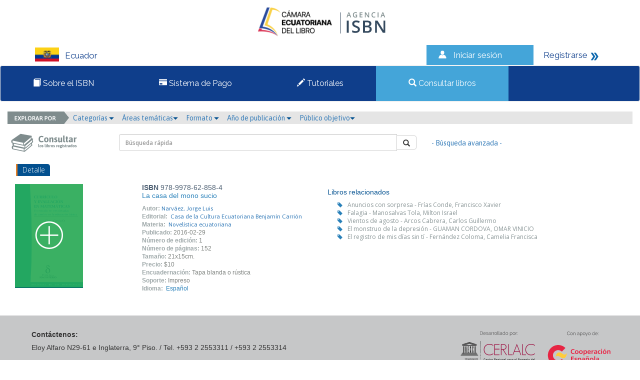

--- FILE ---
content_type: text/html; charset=iso-8859-1
request_url: https://isbnecuador.com/catalogo.php?mode=detalle&nt=51767
body_size: 27446
content:
<html>
<head>
<meta http-equiv="Content-Type" content="text/html; charset=iso-8859-1" />
<link rel="stylesheet" type="text/css" href="css/jquery/alert/jquery.alert.min.css"/>
<link href="https://fonts.googleapis.com/css?family=Raleway" rel="stylesheet">
<link href="css/estilos.css" rel="stylesheet">
<link href="css/bootstrap.css" rel="stylesheet">
<link rel="stylesheet" type="text/css" href="css/jquery/themes/smoothness/jquery-ui.min.css"/>
<link rel="stylesheet" type="text/css" href="css/header_notloggedin.css"/>
<script src="js/jquery.min.js"></script>
<script src="js/jquery/alert/jquery.alert.min.js"></script>
<script src="js/bootstrap.min.js"></script>
<script src="js/librerialogin.js"></script>
<script src="js/eModal.js"></script>
<title>&gt;&gt; Agencias ISBN &lt;&lt;</title>
<!-- Google tag (gtag.js) -->
<script async src="https://www.googletagmanager.com/gtag/js?id=G-DC043DL3Q5"></script>
<script>
  window.dataLayer = window.dataLayer || [];
  function gtag(){dataLayer.push(arguments);}
  gtag('js', new Date());

  gtag('config', 'G-DC043DL3Q5');
</script>
<script>
var answrDismiss=true;

function notification(message,requiresDismiss){
				if(requiresDismiss){
					message+='<br><br><input type="checkbox" id="dismissNotification"> <label for="dismissNotification">Entendido</label>';
					answrDismiss=false;
				}
				eModal.confirm(message, 'Por favor lea la siguiente información')
					.then(confirmCallback);
			}

			function confirmCallback(){
				chckBx=document.getElementById('dismissNotification');
				if(chckBx && !chckBx.checked){
					answrDismiss=false;
					return;
				}
				$("#modal_login").modal('show');
			}

			function launchLogin(){
								$("#modal_login").modal('show');
				}



/**
 * @function => recordar_contrasena {ajax}
 * @description: | Recuperar contraseña,         | 
 * 							 | ok si success, mensaje si no  |
 * @param 	{obj}			frm   [frm.mode, frm.contrasena.value]
 * @param 	{json}		json  [json.mode]
 * @param 	{String}	result
 * @return  {boolean} 
 **/
function recordar_contrasena(){
	frm=document.entryform;
	// var correo=window.prompt("Por favor escriba el correo con el cual est\xE1 registrado en la agencia.");
	$.prompt('Por favor escriba el correo con el cual está registrado en la agencia.',{
	  title:'¿Ha olvidado la contraseña?',
	  callEvent:function(correo){
	  	if(correo == null) return;
			if(!(/(.+)@(.+){2,}\.(.+){2,}/.test(correo))){
				// window.alert('El correo ' + correo + ' no es un correo v\xE1lido.  Por favor intente nuevamente.');
				$("#error_login").show();
				$("#error_login").html(`
					<div class="col-xs-12 col-sm-12 alert alert-danger animated fadeInDown" role="alert" data-notify-position="top-center" style="display: inline-block; margin: 0px auto;  transition: all 0.5s ease-in-out 0s; z-index: 1031; top: -20px; left: 0px; right: 0px;  padding:10px; animation-iteration-count: 1;">
						    <span data-notify="icon"></span> 
						    <span data-notify="title">
						        <div class="alert-icon times-anime">
						                <i class="icon-danger glyphicon glyphicon-remove-sign"></i> ERROR
						        </div>
						    </span>
						    <span data-notify="message">
						    El correo <small style="font-size: 80%;">${correo}</small> no es un correo válido.  Por favor intente nuevamente.
						    </span>
						    <a href="#" target="_blank" data-notify="url"></a></div>
				`);

				return;
			}//END::if

			var json = {mode:'recordar_contrasena', type:frm.mode.value, usuario:correo};
			
			$("#error_login").hide();
			$.ajax({
				type: "POST",
				url: "./index.php",
				data: json,
				success: function(result){
					if(result!="KO"){//if::ok>>mensaje
						$("#error_login").html(`
							<div class="col-xs-12 col-sm-12 alert alert-ifo animated fadeInDown" role="alert" data-notify-position="top-center" style="display: inline-block; margin: 0px auto;  transition: all 0.5s ease-in-out 0s; z-index: 1031; top: -20px; left: 0px; right: 0px;  padding:10px; animation-iteration-count: 1;">
									<span data-notify="icon"></span> 
									<span data-notify="title">
									  <div class="alert-icon times-anime">
									    <i class="icon-ifo 	glyphicon glyphicon-info-sign"></i>
									  </div>
									</span>
									<span data-notify="message">
									  Se han enviado sus datos de acceso al correo <small style="font-size: 80%;"> ${result}</small>.
									  <hr>
									  <b>Verificar la carpeta de spam o mensajes no deseados, en caso de no recibir el correo.</b>
									</span>
									<a href="#" target="_blank" data-notify="url"></a></div>
					  `);
						frm.contrasena.value='';
						$("#error_login").show("slow");
					}
					else{//else::NO=ok>>mensaje
						$("#error_login").html(`
								<div class="col-xs-12 col-sm-12 alert alert-danger animated fadeInDown" role="alert" data-notify-position="top-center" style="display: inline-block; margin: 0px auto;  transition: all 0.5s ease-in-out 0s; z-index: 1031; top: -20px; left: 0px; right: 0px;  padding:10px; animation-iteration-count: 1;">
						    <span data-notify="icon"></span> 
						    <span data-notify="title">
						        <div class="alert-icon times-anime">
						                <i class="icon-danger glyphicon glyphicon-remove-sign"></i> ERROR
						        </div>
						    </span>
						    <span data-notify="message">
						        El correo <small style="font-size: 80%;"> ${correo} </small> no existe en nuestra base de datos.
						    </span>
						    <a href="#" target="_blank" data-notify="url"></a></div>	
						`);
						frm.contrasena.value='';
						$("#error_login").show("slow");
					}//END::if
				}//END::function(result)
			});//END::ajax
	  },
	  input:'text',
	  confirmButton:'Solicitar'
	});

	
$(document).ready(function(){
		$(".popup-content>.input-box>input").keypress(function(e) {
			if(e.which == 13) {
				$(".confirm").click();
			}
		});
	});
	
}//END:function=>recordar_contrasena



/**
 * @function => revisar {ajax}
 * @description: | verificación de login.        | 
 * 							 | ok si success, mensaje si no  |
 * @param 	{obj}			frm   [frm.mode, frm.contrasena.value]
 * @param 	{json}		json  [json.mode]
 * @param 	{String}	result
 * @return  {boolean} 
 **/
function revisar(frm){
var json = {mode:frm.mode.value, usuario:frm.usuario.value, contrasena:frm.contrasena.value};

	$("#error_login").hide();
	$.ajax({
		type: "POST",
		url: "./index.php",
		data: json,
		success: function(result){
			if(result=="OK"){
				if(json.mode=="admin") location.href="admin.php?module=lineas";
				else location.href="user.php?mode=editarEditorXModulo";
			}
			else{
				frm.contrasena.value='';
				$("#error_login").html(`
					<div class="col-xs-12 col-sm-12 alert alert-danger animated fadeInDown" role="alert" data-notify-position="top-center" style="display: inline-block; margin: 0px auto;  transition: all 0.5s ease-in-out 0s; z-index: 1031; top: -20px; left: 0px; right: 0px;  padding:10px; animation-iteration-count: 1;">
			    <span data-notify="icon"></span> 
			    <span data-notify="title">
			        <div class="alert-icon times-anime">
			                <i class="icon-danger glyphicon glyphicon-remove-sign"></i> ERROR
			        </div>
			    </span>
			    <span data-notify="message">
			        Usuario o contrase&ntilde;a incorrecta.
			    </span>
			    <a href="#" target="_blank" data-notify="url"></a></div>	
					`);
				$("#error_login").show("slow");
			}
		}
	});
	return(false);
}//END:function=>revisar
</script>

	<link rel="stylesheet" type="text/css" href="css/slick.css"/>
	<link rel="stylesheet" type="text/css" href="css/slick-theme.css"/>
	<link rel="stylesheet" type="text/css" href="css/font-awesome.min.css"/>
	<script src="js/slick.min.js"></script>
	<script src="js/jquery-ui.min.js"></script>
	<script>
		$(function(e){
				$('.carrusel_catalogo').slick({
					arrows: false,
					dots: true,
					slidesToShow: 5,
					slidesToScroll: 3,
					autoplay: false
				});
		 });
	</script>
	<style>
		.slick-slide {
			height: auto;
		}
	</style>
</head>
<body>
<div class="row">
        <div id="modal_login" class="modal fade emergente-blue">
            <div class="modal-dialog modal-sm">
                <div class="modal-content">
                    <div class="modal-header no-padding">
                        <input type="button" class="boton_titulo active" value="Usuario">
                        <input type="button" class="boton_titulo" value="Administrador"><br>
                    </div>
                    <form name="entryform" action="./index.php" method="post" onSubmit="return revisar(this);">
												<input type="hidden" id="inputMode" name="mode" value="usuario">

                        <div class="modal-body" style="background-color: #FFFFFF">
														<div class="error_login" id="error_login" style="display: none">Usuario o contrase&ntilde;a incorrecta.</div>
                            <div class="form-group">
                                <label for="usuario">N&uacute;mero de documento</label>
                                <div class="input-group">
                                    <div class="input-group-addon"><i style="fon-size:15px; color:#333333;" class="glyphicon glyphicon-user"></i></div>
                                    <input name="usuario" class="form-control" id="usuario" >
                                </div>
                            </div>
                            <div class="form-group">
                                <label for="contrasena">Contrase&#241;a</label>
                                <div class="input-group">
                                    <div class="input-group-addon"><i style="font-size:15px; color:#333333;" class="glyphicon glyphicon-asterisk"></i></div>
                                    <input name="contrasena" type="password" class="form-control" id="contrasena">
                                </div>
                                <a href="#" onClick="recordar_contrasena();" class="help-block light">&iquest;Ha olvidado la contrase&#241;a?</a>
                            </div>                        
                        </div>
                        <div class="modal-footer" style="background-color: #0F3E8B">
                            <input type="submit" class="btn btn-success boton-sucess pull-left" style="background-color: #44A5D9; border-color: #0F3E8B" value="Ingresar">
                            <a href="user.php?mode=registro" class="pull-right light" style="color: #fff">&iquest;Es un usuario nuevo? <i class="glyphicon glyphicon-arrow-right"></i></a>
                        </div>
                    </form>
                </div>
            </div>
        </div>
<div class="contenedor" id="contenedor">

	<div style="text-align:center;">
		<a href="index.php">
	<img style="margin: 5px;" src="./files/parametros/logo/1?size=22353&ext=.png" height="80">			<img src="img/Logo.png">
		</a>
	</div>

<div class="pais col-lg-8 col-md-8 col-sm-12 col-xs-12" id="pais"><img src="img/bandera_EC.png" width="48" height="28" alt="Ecuador"><span>Ecuador</span></div>

<div class="sesion col-lg-2 col-md-2 col-sm-6 col-xs-12 " id="sesion"><img src="img/iconos_06.png" width="22" height="19" alt="Iniciar sesi&oacute;n"><a href="#" data-toggle="modal" onClick="launchLogin();">Iniciar sesi&oacute;n</a></div>
<div class="registrarse col-lg-2 col-md-2 col-sm-6 col-xs-12 " id="registrarse"><a href="user.php?mode=registro">Registrarse</a> 

  <img src="img/iconos_09.png" width="17" height="18" alt="Registrarse"></div>

</div>



<nav  id="myTopnav" class="navbar navbar-default topnav">
  <div class="container-fluid">
	  <div class="navbar-header">
		  <button type="button" class="navbar-toggle">
			<span class="sr-only">Toggle navigation</span>
			<span class="icon-bar"></span>
			<span class="icon-bar"></span>
			<span class="icon-bar"></span>
		  </button>
		  
		</div>
		  <div class="navbar-collapse">
      <ul class="nav navbar-nav">
		 	   <li >
	   <a href="paginas_auxiliares.php?id=2"><span class="glyphicon glyphicon-book"></span> Sobre el ISBN</a>
	   </li>
			   <li >
	   <a href="paginas_auxiliares.php?id=1"><span class="glyphicon glyphicon-credit-card"></span> Sistema de Pago</a>
	   </li>
			   <li >
	  <a href="halp.php"><span class="glyphicon glyphicon-pencil"></span> Tutoriales</a>
	   </li>
	   <li  class="active">
	   <a href="catalogo.php"><span class="glyphicon glyphicon-search"></span> Consultar libros</a></div>
	   </li>
	  </ul>
		
  
  </div>
</nav>

<script>
$(".navbar-toggle").on("click",function(){
  $(".navbar-collapse").toggleClass("desplegado");
});
</script>




<div class="col-md-12">
	<div class="row">
		<div class="col-md-12 menu_buscar">
			<img class="explorador_img" src="img/explorador.png" >
			<div class="btn-group">
				<a href="#" class="dropdown-toggle" data-toggle="dropdown" aria-haspopup="true" aria-expanded="false">Categor&iacute;as <i style="font-size:10px;color:#02508F" class="glyphicon glyphicon-triangle-bottom"></i></a>&nbsp;&nbsp;&nbsp;
					<ul class="dropdown-menu">
					<li><a href="./catalogo.php?mode=busqueda_menu&id_cs=1">Libros de interés general</a></li><li><a href="./catalogo.php?mode=busqueda_menu&id_cs=2">Libros de texto</a></li><li><a href="./catalogo.php?mode=busqueda_menu&id_cs=3">Teoría y ensayo</a></li><li><a href="./catalogo.php?mode=busqueda_menu&id_cs=4">Literatura</a></li><li><a href="./catalogo.php?mode=busqueda_menu&id_cs=5">Libros de arte o gran formato</a></li><li><a href="./catalogo.php?mode=busqueda_menu&id_cs=6">Otros</a></li>					</ul>
			</div>
			<div class="btn-group">
				<a href="#" class="dropdown-toggle" data-toggle="dropdown" aria-haspopup="true" aria-expanded="false">&Aacute;reas tem&aacute;ticas<i style="font-size:10px;color:#02508F" class="glyphicon glyphicon-triangle-bottom"></i></a>&nbsp;&nbsp;&nbsp;
					<ul class="dropdown-menu">
					<li><a href="./catalogo.php?mode=busqueda_menu&id_tm=1">0 - Generalidades</a></li><li><a href="./catalogo.php?mode=busqueda_menu&id_tm=2">100 - Filosofía y psicología</a></li><li><a href="./catalogo.php?mode=busqueda_menu&id_tm=3">200 - Religión</a></li><li><a href="./catalogo.php?mode=busqueda_menu&id_tm=4">300 - Ciencias sociales</a></li><li><a href="./catalogo.php?mode=busqueda_menu&id_tm=5">400  - Lenguas</a></li><li><a href="./catalogo.php?mode=busqueda_menu&id_tm=6">500 - Ciencias naturales y matemáticas</a></li><li><a href="./catalogo.php?mode=busqueda_menu&id_tm=7">600 - Tecnología (Ciencias aplicadas)</a></li><li><a href="./catalogo.php?mode=busqueda_menu&id_tm=8">700 - Las Artes  Bellas artes y artes decorativas</a></li><li><a href="./catalogo.php?mode=busqueda_menu&id_tm=9">800 - Literatura y retórica</a></li><li><a href="./catalogo.php?mode=busqueda_menu&id_tm=10">900 - Geografía e historia</a></li>					</ul>
			</div>
			<div class="btn-group">
				<a href="#" class="dropdown-toggle" data-toggle="dropdown" aria-haspopup="true" aria-expanded="false">Formato <i style="font-size:10px;color:#02508F" class="glyphicon glyphicon-triangle-bottom"></i></a>&nbsp;&nbsp;&nbsp;
					<ul class="dropdown-menu">
						<li><a href="./catalogo.php?mode=busqueda_menu&formato=impreso">Libro impreso en papel</a></li>
						<li><a href="./catalogo.php?mode=busqueda_menu&formato=digital">Publicaci&oacute;n electr&oacute;nica</a></li>
					</ul>
			</div>
			<div class="btn-group">
				<a href="#" class="dropdown-toggle" data-toggle="dropdown" aria-haspopup="true" aria-expanded="false">A&ntilde;o de publicaci&oacute;n <i style="font-size:10px;color:#02508F" class="glyphicon glyphicon-triangle-bottom"></i></a>&nbsp;&nbsp;&nbsp;
					<ul class="dropdown-menu">
					<li><a href="./catalogo.php?mode=busqueda_menu&anio=0">0</a></li><li><a href="./catalogo.php?mode=busqueda_menu&anio=1960">1960</a></li><li><a href="./catalogo.php?mode=busqueda_menu&anio=1964">1964</a></li><li><a href="./catalogo.php?mode=busqueda_menu&anio=1965">1965</a></li><li><a href="./catalogo.php?mode=busqueda_menu&anio=1966">1966</a></li><li><a href="./catalogo.php?mode=busqueda_menu&anio=1967">1967</a></li><li><a href="./catalogo.php?mode=busqueda_menu&anio=1969">1969</a></li><li><a href="./catalogo.php?mode=busqueda_menu&anio=1970">1970</a></li><li><a href="./catalogo.php?mode=busqueda_menu&anio=1971">1971</a></li><li><a href="./catalogo.php?mode=busqueda_menu&anio=1972">1972</a></li><li><a href="./catalogo.php?mode=busqueda_menu&anio=1973">1973</a></li><li><a href="./catalogo.php?mode=busqueda_menu&anio=1974">1974</a></li><li><a href="./catalogo.php?mode=busqueda_menu&anio=1975">1975</a></li><li><a href="./catalogo.php?mode=busqueda_menu&anio=1976">1976</a></li><li><a href="./catalogo.php?mode=busqueda_menu&anio=1977">1977</a></li><li><a href="./catalogo.php?mode=busqueda_menu&anio=1978">1978</a></li><li><a href="./catalogo.php?mode=busqueda_menu&anio=1979">1979</a></li><li><a href="./catalogo.php?mode=busqueda_menu&anio=1980">1980</a></li><li><a href="./catalogo.php?mode=busqueda_menu&anio=1981">1981</a></li><li><a href="./catalogo.php?mode=busqueda_menu&anio=1982">1982</a></li><li><a href="./catalogo.php?mode=busqueda_menu&anio=1983">1983</a></li><li><a href="./catalogo.php?mode=busqueda_menu&anio=1984">1984</a></li><li><a href="./catalogo.php?mode=busqueda_menu&anio=1985">1985</a></li><li><a href="./catalogo.php?mode=busqueda_menu&anio=1986">1986</a></li><li><a href="./catalogo.php?mode=busqueda_menu&anio=1987">1987</a></li><li><a href="./catalogo.php?mode=busqueda_menu&anio=1988">1988</a></li><li><a href="./catalogo.php?mode=busqueda_menu&anio=1989">1989</a></li><li><a href="./catalogo.php?mode=busqueda_menu&anio=1990">1990</a></li><li><a href="./catalogo.php?mode=busqueda_menu&anio=1991">1991</a></li><li><a href="./catalogo.php?mode=busqueda_menu&anio=1992">1992</a></li><li><a href="./catalogo.php?mode=busqueda_menu&anio=1993">1993</a></li><li><a href="./catalogo.php?mode=busqueda_menu&anio=1994">1994</a></li><li><a href="./catalogo.php?mode=busqueda_menu&anio=1995">1995</a></li><li><a href="./catalogo.php?mode=busqueda_menu&anio=1996">1996</a></li><li><a href="./catalogo.php?mode=busqueda_menu&anio=1997">1997</a></li><li><a href="./catalogo.php?mode=busqueda_menu&anio=1998">1998</a></li><li><a href="./catalogo.php?mode=busqueda_menu&anio=1999">1999</a></li><li><a href="./catalogo.php?mode=busqueda_menu&anio=2000">2000</a></li><li><a href="./catalogo.php?mode=busqueda_menu&anio=2001">2001</a></li><li><a href="./catalogo.php?mode=busqueda_menu&anio=2002">2002</a></li><li><a href="./catalogo.php?mode=busqueda_menu&anio=2003">2003</a></li><li><a href="./catalogo.php?mode=busqueda_menu&anio=2004">2004</a></li><li><a href="./catalogo.php?mode=busqueda_menu&anio=2005">2005</a></li><li><a href="./catalogo.php?mode=busqueda_menu&anio=2006">2006</a></li><li><a href="./catalogo.php?mode=busqueda_menu&anio=2007">2007</a></li><li><a href="./catalogo.php?mode=busqueda_menu&anio=2008">2008</a></li><li><a href="./catalogo.php?mode=busqueda_menu&anio=2009">2009</a></li><li><a href="./catalogo.php?mode=busqueda_menu&anio=2010">2010</a></li><li><a href="./catalogo.php?mode=busqueda_menu&anio=2011">2011</a></li><li><a href="./catalogo.php?mode=busqueda_menu&anio=2012">2012</a></li><li><a href="./catalogo.php?mode=busqueda_menu&anio=2013">2013</a></li><li><a href="./catalogo.php?mode=busqueda_menu&anio=2014">2014</a></li><li><a href="./catalogo.php?mode=busqueda_menu&anio=2015">2015</a></li><li><a href="./catalogo.php?mode=busqueda_menu&anio=2016">2016</a></li><li><a href="./catalogo.php?mode=busqueda_menu&anio=2017">2017</a></li><li><a href="./catalogo.php?mode=busqueda_menu&anio=2018">2018</a></li><li><a href="./catalogo.php?mode=busqueda_menu&anio=2019">2019</a></li><li><a href="./catalogo.php?mode=busqueda_menu&anio=2020">2020</a></li><li><a href="./catalogo.php?mode=busqueda_menu&anio=2021">2021</a></li><li><a href="./catalogo.php?mode=busqueda_menu&anio=2022">2022</a></li><li><a href="./catalogo.php?mode=busqueda_menu&anio=2023">2023</a></li><li><a href="./catalogo.php?mode=busqueda_menu&anio=2024">2024</a></li><li><a href="./catalogo.php?mode=busqueda_menu&anio=2025">2025</a></li><li><a href="./catalogo.php?mode=busqueda_menu&anio=2026">2026</a></li><li><a href="./catalogo.php?mode=busqueda_menu&anio=2027">2027</a></li><li><a href="./catalogo.php?mode=busqueda_menu&anio=2028">2028</a></li><li><a href="./catalogo.php?mode=busqueda_menu&anio=2029">2029</a></li><li><a href="./catalogo.php?mode=busqueda_menu&anio=2030">2030</a></li><li><a href="./catalogo.php?mode=busqueda_menu&anio=2031">2031</a></li>					</ul>
			</div>
			<div class="btn-group">
				<a href="#" class="dropdown-toggle" data-toggle="dropdown" aria-haspopup="true" aria-expanded="false">P&uacute;blico objetivo<i style="font-size:10px;color:#02508F" class="glyphicon glyphicon-triangle-bottom"></i></a>&nbsp;&nbsp;&nbsp;
					<ul class="dropdown-menu">
					<li><a href="./catalogo.php?mode=busqueda_menu&id_audiencia=1">General</a></li><li><a href="./catalogo.php?mode=busqueda_menu&id_audiencia=2">Infantil / Juvenil</a></li><li><a href="./catalogo.php?mode=busqueda_menu&id_audiencia=3">Jóvenes adultos</a></li><li><a href="./catalogo.php?mode=busqueda_menu&id_audiencia=4">Enseñanza preescolar, infantil, primaria, secundaria y bachillerato</a></li><li><a href="./catalogo.php?mode=busqueda_menu&id_audiencia=5">Enseñanza universitaria o superior</a></li><li><a href="./catalogo.php?mode=busqueda_menu&id_audiencia=6">Profesional / académico</a></li><li><a href="./catalogo.php?mode=busqueda_menu&id_audiencia=7">Enseñanza inglés</a></li><li><a href="./catalogo.php?mode=busqueda_menu&id_audiencia=8">Formación de adultos</a></li><li><a href="./catalogo.php?mode=busqueda_menu&id_audiencia=10">Enseñanza de segunda lengua</a></li>					</ul>
			</div>
		</div>
	</div>
</div>
<div class="col-md-12">
    <div class="row">
        <div class="col-md-2">
            <img class="consultar1" src="img/consultar1.png" >
        </div>
        <div class="col-md-6">
            <br>
            <form name="entrybusqueda" action="./catalogo.php" method="get">
						<input type="hidden" name="mode" value="resultados_rapidos">
            <div class="input-group pull-right">
                <input type="text" class="form-control" name="palabra" value='' placeholder="B&uacute;squeda r&aacute;pida">
                    <span class="input-group-btn">
                        <button class="btn btn-default boton-hover" type="button" onClick="document.entrybusqueda.submit();"><i class="glyphicon glyphicon-search"></i></button>
                </span>
            </div>
            </form>
        </div>
        <div class="col-md-3">
            <br>
            <a href="./catalogo.php?mode=avanzada" style="display: inline-block; margin-top: 8px !important;">- B&uacute;squeda avanzada - </a>
        </div>
    </div>
</div>

                <!-- contenido -->
                <div class="col-md-12">
                    <div class="row">
                        <div class="formulario">
                            <div class="col-md-12 seccion">
                                <div class="row">
                                    <div class="col-md-4" style="padding:2px; margin-bottom:10px;"><span class="subtitulos subtitulos_azul">Detalle</span></div>
                                </div>
                            </div>
                        </div>
                    </div>
                </div>
                <div class="row lista_libros">
                    <div class="col-md-6">
                        <div class="row">   
                            <div class="col-md-5">
																<img src="./img/libro2.png">                            </div>
                            <div class="col-md-7 no-padding">
                                <span class="isbn"><strong>ISBN</strong> 978-9978-62-858-4</span><br>
                                <p><span class="TituloNolink">La casa del mono sucio<br>
<i></i></span></p>
                                <span class="labels" >Autor:</span><a class="texto" href="/catalogo.php?mode=busqueda_menu&id_autor=1545">Narváez, Jorge Luis</a><br></span></span><span class="labels" >Editorial:</span><span class="texto"><a class="texto" href="/catalogo.php?mode=busqueda_menu&id_editor=129">Casa de la Cultura Ecuatoriana Benjamín Carrión</a></span><br><span class="labels" >Materia:</span><span class="texto"><a class="texto" href="/catalogo.php?mode=busqueda_menu&id_materia=863EC">Novelística ecuatoriana</a></span><br><span class="labels" >Publicado:</span><span class="textofecha">2016-02-29</span><br><span class="labels" >N&uacute;mero de edici&oacute;n:</span><span class="textofecha">1</span><br><span class="labels" >N&uacute;mero de p&aacute;ginas:</span><span class="textofecha">152</span><br><span class="labels" >Tama&ntilde;o:</span><span class="textofecha">21x15cm.</span><br><span class="labels" >Precio:</span><span class="textofecha">$10</span><br><span class="labels" >Encuadernaci&oacute;n:</span><span class="textofecha">Tapa blanda o rústica</span><br><span class="labels" >Soporte:</span><span class="textofecha">Impreso</span><br><span class="labels" >Idioma:</span><span class="texto"><span class="texto">Español</span><br></span>                            </div>
                        </div>
                    </div>
                    <div class="col-md-6">
												<h5>Libros relacionados</h5>
                            <div class="relacionados"><i class="glyphicon glyphicon-tag nota"></i><span class="texto_gris"><a href="./catalogo.php?mode=detalle&nt=110142" class="texto_grisL">Anuncios con sorpresa - Frías Conde, Francisco Xavier</a></span><br><i class="glyphicon glyphicon-tag nota"></i><span class="texto_gris"><a href="./catalogo.php?mode=detalle&nt=110203" class="texto_grisL">Falagia - Manosalvas Tola, Milton Israel</a></span><br><i class="glyphicon glyphicon-tag nota"></i><span class="texto_gris"><a href="./catalogo.php?mode=detalle&nt=110031" class="texto_grisL">Vientos de agosto - Arcos Cabrera, Carlos Guillermo</a></span><br><i class="glyphicon glyphicon-tag nota"></i><span class="texto_gris"><a href="./catalogo.php?mode=detalle&nt=109777" class="texto_grisL">El monstruo de la depresión - GUAMAN CORDOVA, OMAR VINICIO</a></span><br><i class="glyphicon glyphicon-tag nota"></i><span class="texto_gris"><a href="./catalogo.php?mode=detalle&nt=109795" class="texto_grisL">El registro de mis días sin tí - Fernández Coloma, Camelia Francisca</a></span><br></div>                    </div> 
                    <div class="col-md-12">
                        <div class="row">
                            <div class="col-md-6" style="width: 500px;">
                                <br>
                                                            </div>
                        </div>
                    </div>                                
                </div>

<div class="row footerOne">
	<div class="col-lg-6  col-md-6 col-sm-6 col-xs-12 footerText">
		<p><strong>Cont&aacute;ctenos:</strong></p>
		<p>Eloy Alfaro N29-61 e Inglaterra, 9° Piso. / Tel.  +593 2 2553311 / +593 2 2553314</p>
	</div>
	
	<div class="col-lg-6 col-md-6 col-sm-6 col-xs-12 footerLogo">
		<img src="img/logos_07.png" width="378" height="96">
	</div>
</div>

                </div>
            </div>



